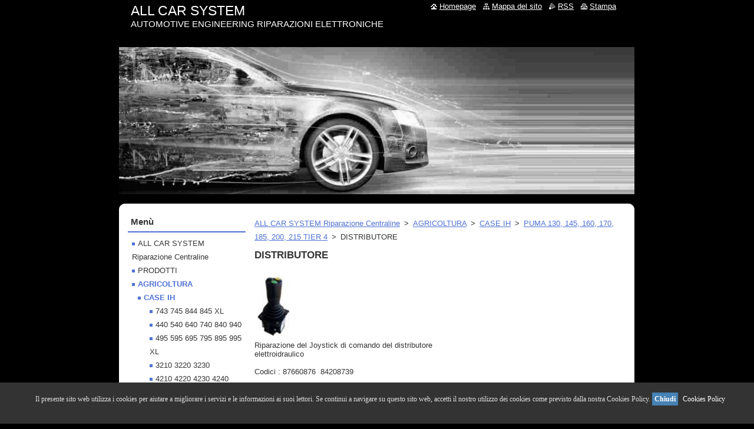

--- FILE ---
content_type: text/html; charset=UTF-8
request_url: https://www.allcarsystem.it/agricoltura/case-ih/puma-130-145-160-170-185-200-215-tier-4/distributore/
body_size: 8242
content:
<!--[if lte IE 9]><!DOCTYPE HTML PUBLIC "-//W3C//DTD HTML 4.01 Transitional//EN" "https://www.w3.org/TR/html4/loose.dtd"><![endif]-->
<!DOCTYPE html>
<!--[if IE]><html class="ie" lang="it"><![endif]-->
<!--[if gt IE 9]><!--> 
<html lang="it">
<!--<![endif]-->
  <head>
    <!--[if lt IE 8]><meta http-equiv="X-UA-Compatible" content="IE=EmulateIE7"><![endif]--><!--[if IE 8]><meta http-equiv="X-UA-Compatible" content="IE=EmulateIE8"><![endif]--><!--[if IE 9]><meta http-equiv="X-UA-Compatible" content="IE=EmulateIE9"><![endif]-->
    <base href="https://www.allcarsystem.it/">
  <meta charset="utf-8">
  <meta name="description" content="Riparazione COMANDO DISTRIBUTORE,RIPARAZIONE JOYSTICK COMANDO DISTRIBUTORE, RIPARAZIONE JOYSTICK DISTRIBUTORE,RIPARAZIONE JOYSTICK DISTRIBUTORE IDRAULICO,RIPARAZIONE LEVA DISTRIBUTORE,PUMA 130,145,160,170,185,200,215 TIER 4,87660876,84208739,87491612,84208738">
  <meta name="keywords" content="Riparazione COMANDO DISTRIBUTORE,RIPARAZIONE JOYSTICK COMANDO DISTRIBUTORE, RIPARAZIONE JOYSTICK DISTRIBUTORE,RIPARAZIONE JOYSTICK DISTRIBUTORE IDRAULICO,RIPARAZIONE LEVA DISTRIBUTORE,PUMA 130,145,160,170,185,200,215 TIER 4,87660876,84208739,87491612,, Riparazione COMANDO DISTRIBUTORE, RIPARAZIONE JOYSTICK COMANDO DISTRIBUTORE, RIPARAZIONE JOYSTICK DISTRIBUTORE, RIPARAZIONE JOYSTICK DISTRIBUTORE IDRAULICO, RIPARAZIONE LEVA DISTRIBUTORE, PUMA 130, 145, 160, 170, 185, 200, 215 TIER 4, 87660876, 84208739, 87491612">
  <meta name="generator" content="Webnode">
  <meta name="apple-mobile-web-app-capable" content="yes">
  <meta name="apple-mobile-web-app-status-bar-style" content="black">
  <meta name="format-detection" content="telephone=no">
    <meta name="google-site-verification" content="he1vO4_4sw3D0BjMb3HLO9uzanpPaRI9PuU0hltJEIk">
  <link rel="shortcut icon" href="https://bf6af45f1c.clvaw-cdnwnd.com/ede21a4d60635f8678768d66a2dc631f/200000624-cfde4d0d89/acs__solo_logo_xX4_icon.ico">
  <link rel="stylesheet" href="https://www.allcarsystem.it/wysiwyg/system.style.css">
<link rel="canonical" href="https://www.allcarsystem.it/agricoltura/case-ih/puma-130-145-160-170-185-200-215-tier-4/distributore/">
<script type="text/javascript">(function(i,s,o,g,r,a,m){i['GoogleAnalyticsObject']=r;i[r]=i[r]||function(){
			(i[r].q=i[r].q||[]).push(arguments)},i[r].l=1*new Date();a=s.createElement(o),
			m=s.getElementsByTagName(o)[0];a.async=1;a.src=g;m.parentNode.insertBefore(a,m)
			})(window,document,'script','//www.google-analytics.com/analytics.js','ga');ga('create', 'UA-797705-6', 'auto',{"name":"wnd_header"});ga('wnd_header.set', 'dimension1', 'W1');ga('wnd_header.set', 'anonymizeIp', true);ga('wnd_header.send', 'pageview');ga('create', 'UA-64169646-1', 'auto',{"name":"ut"});ga('ut.require', 'displayfeatures');ga('ut.send', 'pageview');ga('set', 'anonymizeIp', true);var pageTrackerAllTrackEvent=function(category,action,opt_label,opt_value){ga('send', 'event', category, action, opt_label, opt_value)};</script>
  <link rel="alternate" type="application/rss+xml" href="https://allcarsystem.it/rss/all.xml" title="">
<!--[if lte IE 9]><style type="text/css">.cke_skin_webnode iframe {vertical-align: baseline !important;}</style><![endif]-->
    <title>DISTRIBUTORE</title>
    <meta name="robots" content="index, follow">
    <meta name="googlebot" content="index, follow">   
    <link href="/css/style.css" rel="stylesheet" type="text/css" media="screen,projection,handheld,tv">
    <link href="https://d11bh4d8fhuq47.cloudfront.net/_system/skins/v11/50000690/css/print.css" rel="stylesheet" type="text/css" media="print">
    <script type="text/javascript" src="https://d11bh4d8fhuq47.cloudfront.net/_system/skins/v11/50000690/js/functions.js"></script>
  
				<script type="text/javascript">
				/* <![CDATA[ */
					
					if (typeof(RS_CFG) == 'undefined') RS_CFG = new Array();
					RS_CFG['staticServers'] = new Array('https://d11bh4d8fhuq47.cloudfront.net/');
					RS_CFG['skinServers'] = new Array('https://d11bh4d8fhuq47.cloudfront.net/');
					RS_CFG['filesPath'] = 'https://www.allcarsystem.it/_files/';
					RS_CFG['filesAWSS3Path'] = 'https://bf6af45f1c.clvaw-cdnwnd.com/ede21a4d60635f8678768d66a2dc631f/';
					RS_CFG['lbClose'] = 'Chiudi';
					RS_CFG['skin'] = 'default';
					if (!RS_CFG['labels']) RS_CFG['labels'] = new Array();
					RS_CFG['systemName'] = 'Webnode';
						
					RS_CFG['responsiveLayout'] = 0;
					RS_CFG['mobileDevice'] = 0;
					RS_CFG['labels']['copyPasteSource'] = 'Maggiori informazioni';
					
				/* ]]> */
				</script><script type="text/javascript" src="https://d11bh4d8fhuq47.cloudfront.net/_system/client/js/compressed/frontend.package.1-3-108.js?ph=bf6af45f1c"></script><style type="text/css"></style></head>  
  <body>  
    <div id="body_bg">      
      <div id="site">      
        <div id="site_top">
        
          <div id="nonFooter">
          
            <!-- HEADER -->          
            <div id="header">  
              <div id="header_box">     
                <div class="illustration">
                  <div id="logozone">               
                    <div id="logo"><a href="home/" title="Vai alla Homepage"><span id="rbcSystemIdentifierLogo">ALL CAR SYSTEM</span></a></div>          
                    <p id="moto"><span id="rbcCompanySlogan" class="rbcNoStyleSpan">AUTOMOTIVE ENGINEERING RIPARAZIONI ELETTRONICHE</span></p>
                  </div>
                  <img src="https://bf6af45f1c.clvaw-cdnwnd.com/ede21a4d60635f8678768d66a2dc631f/200000964-1dd271ec70/50000000.jpg?ph=bf6af45f1c" width="875" height="250" alt="">                </div>
              </div>   
            </div>            
            <!-- /HEADER -->
            
            <!-- MAIN -->
            <div id="main"> 
                                  
              <div id="mainContent">
              
                <!-- CONTENT -->
                <div id="content">
                
                  <!-- NAVIGATOR -->
                  <div id="pageNavigator" class="rbcContentBlock">        <div class="navigator">                       <a class="navFirstPage" href="/home/">ALL CAR SYSTEM Riparazione Centraline</a>      <span><span> &gt; </span></span>          <a href="/agricoltura/">AGRICOLTURA</a>      <span><span> &gt; </span></span>          <a href="/agricoltura/case-ih/">CASE IH</a>      <span><span> &gt; </span></span>          <a href="/agricoltura/case-ih/puma-130-145-160-170-185-200-215-tier-4/">PUMA 130, 145, 160, 170, 185, 200, 215 TIER 4</a>      <span><span> &gt; </span></span>          <span id="navCurrentPage">DISTRIBUTORE</span>               </div>              <div class="cleaner"><!-- / --></div>        </div>                  <!-- /NAVIGATOR -->
                
                  
								
			<div class="box">
        <div class="box_content">

		<h1>DISTRIBUTORE</h1>
<div>
	&nbsp;</div>
<div>
	<img alt="riparazione joystick di comando distributore elettroidraulico CASE PUMA 130, 145, 160, 170, 185, 200, 215 TIER 4" src="https://bf6af45f1c.clvaw-cdnwnd.com/ede21a4d60635f8678768d66a2dc631f/200001107-d34edd34ef/joystick 5.png" style="border-width: 0px; border-style: solid; width: 54px; height: 100px;"></div>
<div>
	Riparazione del&nbsp;Joystick di comando del distributore<br>
	elettroidraulico&nbsp;<br>
	<br>
	Codici :&nbsp;87660876&nbsp; 84208739</div>
<div>
	&nbsp;</div>
<div>
	&nbsp;</div>
<div>
	<img alt="riparazione joystick di comando del distributore elettro-1idraulico CASE PUMA 130, 145, 160, 170, 185, 200, 215 TIER 4" src="https://bf6af45f1c.clvaw-cdnwnd.com/ede21a4d60635f8678768d66a2dc631f/200001108-0a94b0a94e/joystick 6.png" style="border-width: 0px; border-style: solid; width: 41px; height: 100px;"></div>
<div>
	<div>
		Riparazione del&nbsp;Joystick di comando del distributore<br>
		elettro-idraulico&nbsp;<br>
		&nbsp;</div>
	<div>
		Codici :&nbsp;87491612&nbsp; 84208738</div>
	<div>
		<br>
		Le riparazioni hanno una garanzia di 12 mesi</div>
	<div>
		&nbsp;</div>
</div>
<p>&nbsp;</p>

                       
        </div>
      </div>
      
      <div class="cleaner"><!-- / --></div>

		                
                </div>
                <!-- /CONTENT -->
                
              </div>
              
              <!-- SIDEBAR -->
              <div id="sidebar">              
                <div id="sidebar_content">
                
                  <!-- MENU -->  
                  


		  <div class="box">	
        <div class="box_title"><h2>Menù</h2></div>
        <div class="box_content">

		<ul class="menu">
	<li class="first">
  
      <a href="/home/">
    
      ALL CAR SYSTEM Riparazione Centraline
      
  </a>
  
  </li>
	<li>
  
      <a href="/prodotti/">
    
      PRODOTTI
      
  </a>
  
  </li>
	<li class="open selected">
  
      <a href="/agricoltura/">
    
      AGRICOLTURA
      
  </a>
  
  
	<ul class="level1">
		<li class="first selected">
  
      <a href="/agricoltura/case-ih/">
    
      CASE IH
      
  </a>
  
  
		<ul class="level2">
			<li class="first">
  
      <a href="/agricoltura/case-ih/a743-745-844-845-xl/">
    
      743 745 844 845 XL
      
  </a>
  
  </li>
			<li>
  
      <a href="/agricoltura/case-ih/a440-540-640-740-840-940/">
    
      440 540 640 740 840 940
      
  </a>
  
  </li>
			<li>
  
      <a href="/agricoltura/case-ih/a495-595-695-795-895-995-xl/">
    
      495 595 695 795 895 995 XL
      
  </a>
  
  </li>
			<li>
  
      <a href="/agricoltura/case-ih/a3210-3220-3230/">
    
      3210 3220 3230
      
  </a>
  
  </li>
			<li>
  
      <a href="/agricoltura/case-ih/a4210-4220-4230-4240/">
    
      4210 4220 4230 4240
      
  </a>
  
  </li>
			<li>
  
      <a href="/agricoltura/case-ih/jx-60-70-80-90-95/">
    
      JX 60, 70, 80, 90, 95 
      
  </a>
  
  </li>
			<li>
  
      <a href="/agricoltura/case-ih/jx-55-65-75-85-95/">
    
      JX 55, 65, 75, 85, 95
      
  </a>
  
  </li>
			<li>
  
      <a href="/agricoltura/case-ih/jx-70-80-90-100-u/">
    
      JX70 JX80 JX90 JX100 U
      
  </a>
  
  </li>
			<li>
  
      <a href="/agricoltura/case-ih/jx1070-jx1080-jx1090-jx1100-u/">
    
      JX1070 JX1080 JX1090 JX1100 U
      
  </a>
  
  </li>
			<li>
  
      <a href="/agricoltura/case-ih/jxu75-jxu85-jxu95-jxu105-jxu115/">
    
      JXU75  JXU85 JXU95 JXU105 JXU115
      
  </a>
  
  </li>
			<li>
  
      <a href="/agricoltura/case-ih/jx-1060-1070-1075-1085-1095-c-v-f/">
    
      JX 1060 1070 1075 1085 1095 C V F 
      
  </a>
  
  </li>
			<li>
  
      <a href="/agricoltura/case-ih/kompakt-360-370-375-485-495/">
    
      KOMPAKT 360 370 375 485 495
      
  </a>
  
  </li>
			<li>
  
      <a href="/agricoltura/case-ih/mxm-120-130-135-140-150-155-165-175-180-190/">
    
      MXM 120,130,135,140,150,155,165,175,180,190
      
  </a>
  
  </li>
			<li>
  
      <a href="/agricoltura/case-ih/maxxum-5120-5130-5140-5220-5230-5240-5250/">
    
      MAXXUM 5120 5130 5140 5220 5230 5240 5250
      
  </a>
  
  </li>
			<li>
  
      <a href="/agricoltura/case-ih/magnum-71xx-72xx-89xx/">
    
      MAGNUM 71xx 72xx 89xx
      
  </a>
  
  </li>
			<li>
  
      <a href="/agricoltura/case-ih/mx-80-90-100-110-120-135/">
    
      MX 80 90 100 110 120 135
      
  </a>
  
  </li>
			<li>
  
      <a href="/agricoltura/case-ih/mxu-100-110-115-125-130-135/">
    
      MXU 100 110 115 125 130 135
      
  </a>
  
  </li>
			<li>
  
      <a href="/agricoltura/case-ih/maxxum-100-110-115-120-125-130-140/">
    
      MAXXUM 100,110,115,120,125,130,140
      
  </a>
  
  </li>
			<li>
  
      <a href="/agricoltura/case-ih/a4110-4115-4120-4125-4130-4140-profi/">
    
      4110, 4115, 4120, 4125, 4130, 4140 PROFI
      
  </a>
  
  </li>
			<li>
  
      <a href="/agricoltura/case-ih/quantum-65-75-85-95/">
    
      QUANTUM 65 , 75 , 85 , 95
      
  </a>
  
  </li>
			<li>
  
      <a href="/agricoltura/case-ih/kompakt-4065-4075-4085-4095/">
    
      KOMPAKT 4065, 4075, 4085, 4095
      
  </a>
  
  </li>
			<li>
  
      <a href="/agricoltura/case-ih/cx-50-60-70-80-90-100/">
    
      CX 50, 60, 70, 80, 90, 100
      
  </a>
  
  </li>
			<li>
  
      <a href="/agricoltura/case-ih/puma-115-125-140-155/">
    
      PUMA 115, 125, 140, 155
      
  </a>
  
  </li>
			<li>
  
      <a href="/agricoltura/case-ih/puma-165-180-195-210-tier-3/">
    
      PUMA 165, 180, 195, 210 TIER 3
      
  </a>
  
  </li>
			<li>
  
      <a href="/agricoltura/case-ih/puma-cvt-165-180-195-210-225-tier-3/">
    
      PUMA CVT 165, 180, 195, 210, 225 TIER 3
      
  </a>
  
  </li>
			<li>
  
      <a href="/agricoltura/case-ih/a6165-6180-6200-6210-6225-cvt/">
    
      6165, 6180, 6200, 6210, 6225 CVT
      
  </a>
  
  </li>
			<li>
  
      <a href="/agricoltura/case-ih/puma-cvx-165-180-195-210-225-tier-3/">
    
      PUMA CVX 165, 180, 195, 210, 225 TIER 3
      
  </a>
  
  </li>
			<li class="selected">
  
      <a href="/agricoltura/case-ih/puma-130-145-160-170-185-200-215-tier-4/">
    
      PUMA 130, 145, 160, 170, 185, 200, 215 TIER 4
      
  </a>
  
  
			<ul class="level3">
				<li class="first">
  
      <a href="/agricoltura/case-ih/puma-130-145-160-170-185-200-215-tier-4/monitor/">
    
      MONITOR
      
  </a>
  
  </li>
				<li>
  
      <a href="/agricoltura/case-ih/puma-130-145-160-170-185-200-215-tier-4/moduli/">
    
      MODULI
      
  </a>
  
  </li>
				<li>
  
      <a href="/agricoltura/case-ih/puma-130-145-160-170-185-200-215-tier-4/comandi/">
    
      COMANDI
      
  </a>
  
  </li>
				<li>
  
      <a href="/agricoltura/case-ih/puma-130-145-160-170-185-200-215-tier-4/leve/">
    
      LEVE
      
  </a>
  
  </li>
				<li class="selected activeSelected">
  
      <a href="/agricoltura/case-ih/puma-130-145-160-170-185-200-215-tier-4/distributore/">
    
      DISTRIBUTORE
      
  </a>
  
  </li>
				<li>
  
      <a href="/agricoltura/case-ih/puma-130-145-160-170-185-200-215-tier-4/centralina/">
    
      CENTRALINA
      
  </a>
  
  </li>
				<li class="last">
  
      <a href="/agricoltura/case-ih/puma-130-145-160-170-185-200-215-tier-4/pompa-adblue/">
    
      POMPA ADBLUE
      
  </a>
  
  </li>
			</ul>
			</li>
			<li>
  
      <a href="/agricoltura/case-ih/puma-cvt-130-145-160-170-185-200-215-230-tier-4/">
    
      PUMA CVT 130, 145, 160, 170, 185, 200, 215, 230 TIER 4
      
  </a>
  
  </li>
			<li>
  
      <a href="/agricoltura/case-ih/mx-magnum-180-200-220-240-270/">
    
      MX MAGNUM 180, 200, 220, 240, 270
      
  </a>
  
  </li>
			<li>
  
      <a href="/agricoltura/case-ih/mx-magnum-210-215-230-255-285/">
    
      MX MAGNUM  210, 215, 230, 255, 285
      
  </a>
  
  </li>
			<li>
  
      <a href="/agricoltura/case-ih/steiger-350-400-450-500-550-600/">
    
      STEIGER  350, 400, 450, 500, 550, 600
      
  </a>
  
  </li>
			<li>
  
      <a href="/agricoltura/case-ih/stx-steiger-275-325-375-425-450-500/">
    
      STX STEIGER 275, 325, 375, 425, 450, 500
      
  </a>
  
  </li>
			<li>
  
      <a href="/agricoltura/case-ih/stx-steiger-280-330-380-430-480-530/">
    
      STX STEIGER 280, 330, 380, 430, 480, 530
      
  </a>
  
  </li>
			<li>
  
      <a href="/agricoltura/case-ih/mietitrebbie-af-afx/">
    
      MIETITREBBIE AF - AFX
      
  </a>
  
  </li>
			<li>
  
      <a href="/agricoltura/case-ih/insilatrici/">
    
      INSILATRICI
      
  </a>
  
  </li>
			<li>
  
      <a href="/agricoltura/case-ih/rotopressa/">
    
      ROTOPRESSA
      
  </a>
  
  </li>
			<li>
  
      <a href="/agricoltura/case-ih/a85xx-lbx-lb/">
    
      85xx LBX  LB
      
  </a>
  
  </li>
			<li class="last">
  
      <a href="/agricoltura/case-ih/monitor/">
    
      MONITOR
      
  </a>
  
  </li>
		</ul>
		</li>
		<li>
  
      <a href="/agricoltura/claas/">
    
      CLAAS
      
  </a>
  
  </li>
		<li>
  
      <a href="/agricoltura/deutz-agroton/">
    
      DEUTZ AGROTRON
      
  </a>
  
  </li>
		<li>
  
      <a href="/agricoltura/fendt/">
    
      FENDT
      
  </a>
  
  </li>
		<li>
  
      <a href="/agricoltura/john-deere/">
    
      JOHN DEERE
      
  </a>
  
  </li>
		<li>
  
      <a href="/agricoltura/new-holland/">
    
      NEW HOLLAND
      
  </a>
  
  </li>
		<li>
  
      <a href="/agricoltura/same/">
    
      SDF
      
  </a>
  
  </li>
		<li>
  
      <a href="/agricoltura/valtra-n121/">
    
      VALTRA N121
      
  </a>
  
  </li>
		<li>
  
      <a href="/agricoltura/rexroth-ehr/">
    
      REXROTH EHR
      
  </a>
  
  </li>
		<li>
  
      <a href="/agricoltura/distributore/">
    
      DISTRIBUTORE
      
  </a>
  
  </li>
		<li class="last">
  
      <a href="/agricoltura/moduli-strumentazione/">
    
      MODULI - STRUMENTAZIONE
      
  </a>
  
  </li>
	</ul>
	</li>
	<li>
  
      <a href="/bus-service/">
    
      BUS SERVICE SERVIZI BUS
      
  </a>
  
  </li>
	<li>
  
      <a href="/industriale/">
    
      INDUSTRIALE RIPARAZIONI
      
  </a>
  
  </li>
	<li>
  
      <a href="/motorbike/">
    
      MOTORBIKE
      
  </a>
  
  </li>
	<li>
  
      <a href="/truck-service/">
    
      TRUCK SERVICE
      
  </a>
  
  </li>
	<li>
  
      <a href="/servizi/">
    
      SERVIZI
      
  </a>
  
  </li>
	<li>
  
      <a href="/news-/">
    
      NEWS
      
  </a>
  
  </li>
	<li>
  
      <a href="/chi-siamo/">
    
      Chi Siamo
      
  </a>
  
  </li>
	<li>
  
      <a href="/dove-siamo/">
    
      Dove siamo
      
  </a>
  
  </li>
	<li>
  
      <a href="/contattaci/">
    
      Contatti
      
  </a>
  
  </li>
	<li>
  
      <a href="/lavora-con-noi/">
    
      LAVORA CON NOI
      
  </a>
  
  </li>
	<li>
  
      <a href="/termini-di-garanzia/">
    
      Termini di garanzia
      
  </a>
  
  </li>
	<li>
  
      <a href="/cookie-privacy/">
    
      Cookie &amp; Privacy
      
  </a>
  
  </li>
	<li class="last">
  
      <a href="/gdpr/">
    
      GDPR
      
  </a>
  
  </li>
</ul>

        </div>
			</div>

					    
                  <!-- /MENU -->
                  
                  

		  <div class="box">            
        <div class="box_title"><h2>Cerca nel sito</h2></div>            
        <div class="box_content">

		<form action="/search/" method="get" id="fulltextSearch">
		
		    <label for="fulltextSearchText" class="hidden">Cerca nel sito</label>
      	<input type="text" id="fulltextSearchText" name="text"><br />
      	<span><input class="submit" type="submit" value="Cerca"></span>
				<div class="cleaner"><!-- / --></div>

		</form>

		    </div>
      </div>

		 
                  
                  

      <div class="box">
        <div class="box_title"><h2>Contatti</h2></div>
        <div class="box_content">
          
		

      <p><strong>ALL CAR SYSTEM SRL </strong></p>
      
      
      <p class="address">Via Luigi Terenzi 8<br />
 27100 PAVIA   PV <br />
          ITALY<br />
P.I IT08237930964</p>

	            
      
      
      <p class="phone">Tel.              +39 0382 468013<br />
Tel.              +39 0382 451626<br />
Mobile          +39 334 7504065<br />
</p>

	
      
	
	    <p class="email"><a href="&#109;&#97;&#105;&#108;&#116;&#111;:&#105;&#110;&#102;&#111;&#64;&#97;&#108;&#108;&#99;&#97;&#114;&#115;&#121;&#115;&#116;&#101;&#109;&#46;&#105;&#116;"><span id="rbcContactEmail">&#105;&#110;&#102;&#111;&#64;&#97;&#108;&#108;&#99;&#97;&#114;&#115;&#121;&#115;&#116;&#101;&#109;&#46;&#105;&#116;</span></a></p>

	           

		
                      
        </div>
      </div> 

					          
          
                  <div class="rbcWidgetArea" style="text-align: center;"><div id="barritaloca" style="display:none;position:fixed;left:0px;right:0px;bottom:0px;width:100%;min-height:70px;background: #333333;color:#dddddd;z-index: 99999;"><div style="width:100%;position:absolute;padding-left:5px;font-family:verdana;font-size:12px;top:30%;"> Il presente sito web utilizza i cookies per aiutare a migliorare i servizi e le informazioni ai suoi lettori.  Se continui a navigare su questo sito web, accetti il nostro utilizzo dei cookies come previsto dalla nostra Cookies Policy. <a href="javascript:void(0);" style="padding:4px;background:#4682B4;text-decoration:none;color:#fff;" onclick="PonerCookie();"><b>Chiudi</b></a> <a href="https://www.allcarsystem.it/cookie-privacy/" target="_blank" style="padding-left:5px;text-decoration:none;color:#ffffff;">Cookies Policy</a></div></div><script>function getCookie(c_name){ var c_value = document.cookie; var c_start = c_value.indexOf(" " + c_name + "="); if (c_start == -1){  c_start = c_value.indexOf(c_name + "="); } if (c_start == -1){  c_value = null; }else{  c_start = c_value.indexOf("=", c_start) + 1;  var c_end = c_value.indexOf(";", c_start);  if (c_end == -1){   c_end = c_value.length;  }  c_value = unescape(c_value.substring(c_start,c_end)); } return c_value;}function setCookie(c_name,value,exdays){ var exdate=new Date(); exdate.setDate(exdate.getDate() + exdays); var c_value=escape(value) + ((exdays==null) ? "" : "; expires="+exdate.toUTCString()); document.cookie=c_name + "=" + c_value;}if(getCookie('aviso')!="1"){ document.getElementById("barritaloca").style.display="block";}function PonerCookie(){ setCookie('aviso','1',365); document.getElementById("barritaloca").style.display="none";}</script></div><div class="rbcWidgetArea" style="text-align: center;"><meta name="p:domain_verify" content="73e4c9c659b45ff0158b893291e1a0f6"/></div><div class="rbcWidgetArea" style="text-align: center;"><script async src="https://www.googletagmanager.com/gtag/js?id=UA-64169646-1"></script> <script>   window.dataLayer = window.dataLayer || [];   function gtag(){dataLayer.push(arguments);}   gtag('js', new Date());    gtag('config', 'UA-64169646-1'); </script></div><div class="rbcWidgetArea" style="text-align: center;"><script type="application/ld+json">    {      "@context": "https://schema.org",      "@type": "Organization",      "url": "https://www.allcarsystem.it",      "logo": "https://bf6af45f1c.clvaw-cdnwnd.com/ede21a4d60635f8678768d66a2dc631f/200000003-71f2172ee2/ACS-il%20mondo%20180x180_1.jpg"    }    </script></div>
								
			<div class="box">
        <div class="box_content">

		
                       
        </div>
      </div>
      
      <div class="cleaner"><!-- / --></div>

		<div class="rbcWidgetArea widgetFacebookLike"><iframe src="https://www.facebook.com/plugins/like.php?app_id=397846014145828&amp;href=https%3A%2F%2Fallcarsystem.webnode.it%2F&amp;send=false&amp;layout=standard&amp;width=450&amp;show_faces=false&amp;action=like&amp;colorscheme=light&amp;font&amp;height=32" scrolling="no" frameborder="0" allowTransparency="true" style="border:none; overflow:hidden; width:450px; height:32px;"></iframe></div><div class="rbcWidgetArea" style="text-align: center;"> <script>(function(w,d,s,l,i){w[l]=w[l]||[];w[l].push({'gtm.start': new Date().getTime(),event:'gtm.js'});var f=d.getElementsByTagName(s)[0], j=d.createElement(s),dl=l!='dataLayer'?'&l='+l:'';j.async=true;j.src= 'https://www.googletagmanager.com/gtm.js?id='+i+dl;f.parentNode.insertBefore(j,f); })(window,document,'script','dataLayer','GTM-MCX3TTN');</script> </div>        
                    
    
                </div>            
              </div>
              <!-- /SIDEBAR -->
            
              <hr class="cleaner">
            
            </div>
            <!-- /MAIN -->
            
            <div id="header_link">          
              <table><tr><td>
                 <div class="link">                             
                   <span class="homepage"><a href="home/" title="Vai alla Homepage">Homepage</a></span>            
                   <span class="sitemap"><a href="/sitemap/" title="Vai alla Mappa del sito">Mappa del sito</a></span>
                   <span class="rss"><a href="/rss/" title="Feed RSS">RSS</a></span>
                   <span class="print"><a href="#" onclick="window.print(); return false;" title="Stampa la pagina">Stampa</a></span>
                 </div>
               </td><td>
                 <div class="lang">               
                   <div id="languageSelect"></div>			            
                 </div>
               </td></tr></table>
            </div>
        
          </div>
          
          <!-- FOOTER -->
          <div id="footer">          
            <div id="footer_content">             
              <span id="rbcFooterText" class="rbcNoStyleSpan">ALL CAR SYSTEM SRL © 2013 Tutti i diritti riservati. All rights reserved</span> | <span class="rbcSignatureText">ELECTRONIC SERVICE AUTOMOTIVE ENGINEERING</span>            
            </div>        
          </div>
          <!-- /FOOTER -->
          
        </div>
      </div>    
    </div>
  
  
    <script type="text/javascript">
		/* <![CDATA[ */

			RubicusFrontendIns.addObserver
			({

				onContentChange: function ()
        {
          RubicusFrontendIns.faqInit('faq', 'answerBlock');
        },

				onStartSlideshow: function()
				{
					$('slideshowControl').innerHTML	= '<span>Pausa<'+'/span>';
					$('slideshowControl').title			= 'Interrompe la slideshow';
					$('slideshowControl').onclick		= RubicusFrontendIns.stopSlideshow.bind(RubicusFrontendIns);
				},

				onStopSlideshow: function()
				{
					$('slideshowControl').innerHTML	= '<span>Slideshow<'+'/span>';
					$('slideshowControl').title			= 'Avvia la slide show';
					$('slideshowControl').onclick		= RubicusFrontendIns.startSlideshow.bind(RubicusFrontendIns);
				},

				onShowImage: function()
				{
					if (RubicusFrontendIns.isSlideshowMode())
					{
						$('slideshowControl').innerHTML	= '<span>Pausa<'+'/span>';
						$('slideshowControl').title			= 'Interrompe la slideshow';
						$('slideshowControl').onclick		= RubicusFrontendIns.stopSlideshow.bind(RubicusFrontendIns);
					}
				}

			 });

			  RubicusFrontendIns.faqInit('faq', 'answerBlock');

			  RubicusFrontendIns.addFileToPreload('https://d11bh4d8fhuq47.cloudfront.net/_system/skins/v11/50000690/img/loading.gif');
			  RubicusFrontendIns.addFileToPreload('https://d11bh4d8fhuq47.cloudfront.net/_system/skins/v11/50000690/img/faq_close.png');
			  
  		/* ]]> */
  	 </script>
  
  <div id="rbcFooterHtml"></div><script type="text/javascript"></script><script type="text/javascript">var keenTrackerCmsTrackEvent=function(id){if(typeof _jsTracker=="undefined" || !_jsTracker){return false;};try{var name=_keenEvents[id];var keenEvent={user:{u:_keenData.u,p:_keenData.p,lc:_keenData.lc,t:_keenData.t},action:{identifier:id,name:name,category:'cms',platform:'WND1',version:'2.1.157'},browser:{url:location.href,ua:navigator.userAgent,referer_url:document.referrer,resolution:screen.width+'x'+screen.height,ip:'114.119.130.95'}};_jsTracker.jsonpSubmit('PROD',keenEvent,function(err,res){});}catch(err){console.log(err)};};</script></body>
</html>


--- FILE ---
content_type: text/css
request_url: https://www.allcarsystem.it/wysiwyg/system.style.css
body_size: -17
content:

html body,
textarea,
input,
select
{
	font-family: Verdana, Geneva, sans-serif;
}
